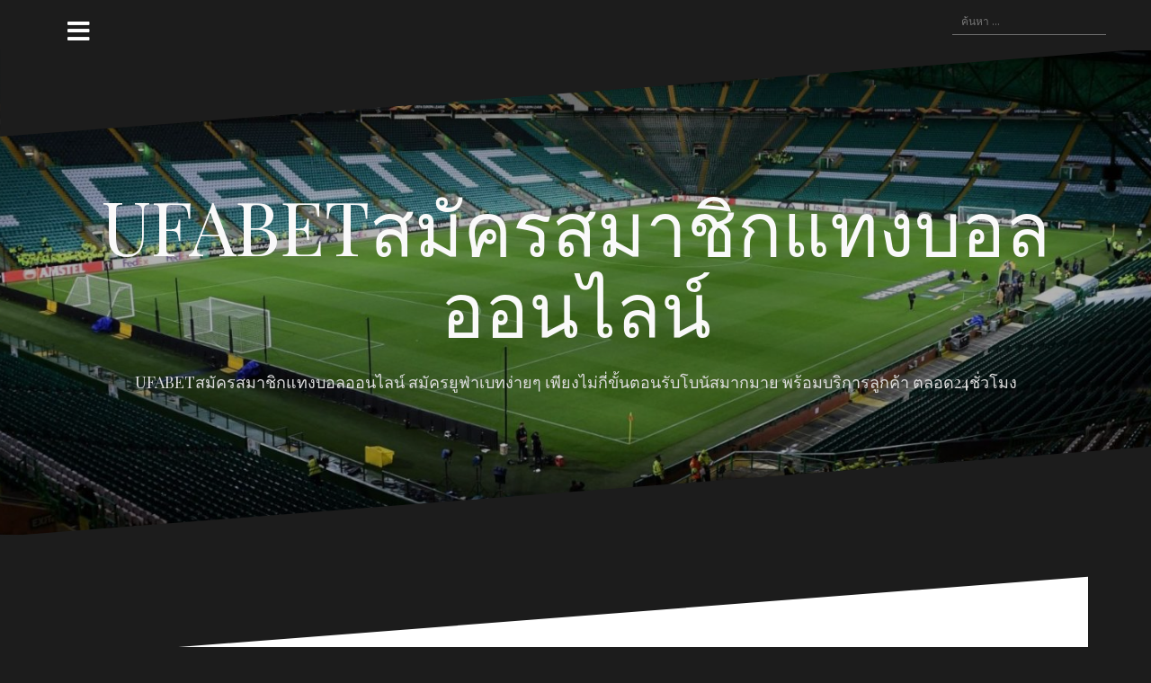

--- FILE ---
content_type: text/html; charset=UTF-8
request_url: https://www.kitchenremodelingpa.com/%E0%B8%84%E0%B8%B2%E0%B8%AA%E0%B8%B4%E0%B9%82%E0%B8%99-%E0%B9%80%E0%B8%84%E0%B8%A3%E0%B8%94%E0%B8%B4%E0%B8%95%E0%B8%9F%E0%B8%A3%E0%B8%B5/
body_size: 15193
content:
<!DOCTYPE html>
<html lang="th">
<head>
<meta charset="UTF-8">
<meta name="viewport" content="width=device-width, initial-scale=1">
<link rel="profile" href="https://gmpg.org/xfn/11">
<link rel="pingback" href="https://www.kitchenremodelingpa.com/xmlrpc.php">
	
<meta name='robots' content='index, follow, max-image-preview:large, max-snippet:-1, max-video-preview:-1' />

	<!-- This site is optimized with the Yoast SEO plugin v21.4 - https://yoast.com/wordpress/plugins/seo/ -->
	<title>คาสิโน เครดิตฟรี เราจะมีโอกาสในการลงทุนที่ดี ในการเดิมพันแต่ละครั้ง</title>
	<meta name="description" content="คาสิโน เครดิตฟรี กับการแจกเครดิตฟรีของยูฟ่าเบท ที่เป็นการแจกอย่างต่อเนื่อง กับช่องทางดังกล่าว ที่เป็นการประหยัดเงินลงทุน ให้กับนักพนันได้เป็นอย่างดี" />
	<link rel="canonical" href="https://www.kitchenremodelingpa.com/คาสิโน-เครดิตฟรี/" />
	<meta property="og:locale" content="th_TH" />
	<meta property="og:type" content="article" />
	<meta property="og:title" content="คาสิโน เครดิตฟรี เราจะมีโอกาสในการลงทุนที่ดี ในการเดิมพันแต่ละครั้ง" />
	<meta property="og:description" content="คาสิโน เครดิตฟรี กับการแจกเครดิตฟรีของยูฟ่าเบท ที่เป็นการแจกอย่างต่อเนื่อง กับช่องทางดังกล่าว ที่เป็นการประหยัดเงินลงทุน ให้กับนักพนันได้เป็นอย่างดี" />
	<meta property="og:url" content="https://www.kitchenremodelingpa.com/คาสิโน-เครดิตฟรี/" />
	<meta property="og:site_name" content="UFABETสมัครสมาชิกแทงบอลออนไลน์" />
	<meta property="article:published_time" content="2020-11-20T10:35:00+00:00" />
	<meta property="article:modified_time" content="2020-11-20T12:10:37+00:00" />
	<meta property="og:image" content="https://www.kitchenremodelingpa.com/wp-content/uploads/2020/11/7-1.jpg" />
	<meta property="og:image:width" content="768" />
	<meta property="og:image:height" content="432" />
	<meta property="og:image:type" content="image/jpeg" />
	<meta name="author" content="admins" />
	<meta name="twitter:card" content="summary_large_image" />
	<meta name="twitter:label1" content="Written by" />
	<meta name="twitter:data1" content="admins" />
	<script type="application/ld+json" class="yoast-schema-graph">{"@context":"https://schema.org","@graph":[{"@type":"WebPage","@id":"https://www.kitchenremodelingpa.com/%e0%b8%84%e0%b8%b2%e0%b8%aa%e0%b8%b4%e0%b9%82%e0%b8%99-%e0%b9%80%e0%b8%84%e0%b8%a3%e0%b8%94%e0%b8%b4%e0%b8%95%e0%b8%9f%e0%b8%a3%e0%b8%b5/","url":"https://www.kitchenremodelingpa.com/%e0%b8%84%e0%b8%b2%e0%b8%aa%e0%b8%b4%e0%b9%82%e0%b8%99-%e0%b9%80%e0%b8%84%e0%b8%a3%e0%b8%94%e0%b8%b4%e0%b8%95%e0%b8%9f%e0%b8%a3%e0%b8%b5/","name":"คาสิโน เครดิตฟรี เราจะมีโอกาสในการลงทุนที่ดี ในการเดิมพันแต่ละครั้ง","isPartOf":{"@id":"https://www.kitchenremodelingpa.com/#website"},"primaryImageOfPage":{"@id":"https://www.kitchenremodelingpa.com/%e0%b8%84%e0%b8%b2%e0%b8%aa%e0%b8%b4%e0%b9%82%e0%b8%99-%e0%b9%80%e0%b8%84%e0%b8%a3%e0%b8%94%e0%b8%b4%e0%b8%95%e0%b8%9f%e0%b8%a3%e0%b8%b5/#primaryimage"},"image":{"@id":"https://www.kitchenremodelingpa.com/%e0%b8%84%e0%b8%b2%e0%b8%aa%e0%b8%b4%e0%b9%82%e0%b8%99-%e0%b9%80%e0%b8%84%e0%b8%a3%e0%b8%94%e0%b8%b4%e0%b8%95%e0%b8%9f%e0%b8%a3%e0%b8%b5/#primaryimage"},"thumbnailUrl":"https://www.kitchenremodelingpa.com/wp-content/uploads/2020/11/7-1.jpg","datePublished":"2020-11-20T10:35:00+00:00","dateModified":"2020-11-20T12:10:37+00:00","author":{"@id":"https://www.kitchenremodelingpa.com/#/schema/person/194fded67f4ea0c137b14430a2e22077"},"description":"คาสิโน เครดิตฟรี กับการแจกเครดิตฟรีของยูฟ่าเบท ที่เป็นการแจกอย่างต่อเนื่อง กับช่องทางดังกล่าว ที่เป็นการประหยัดเงินลงทุน ให้กับนักพนันได้เป็นอย่างดี","breadcrumb":{"@id":"https://www.kitchenremodelingpa.com/%e0%b8%84%e0%b8%b2%e0%b8%aa%e0%b8%b4%e0%b9%82%e0%b8%99-%e0%b9%80%e0%b8%84%e0%b8%a3%e0%b8%94%e0%b8%b4%e0%b8%95%e0%b8%9f%e0%b8%a3%e0%b8%b5/#breadcrumb"},"inLanguage":"th","potentialAction":[{"@type":"ReadAction","target":["https://www.kitchenremodelingpa.com/%e0%b8%84%e0%b8%b2%e0%b8%aa%e0%b8%b4%e0%b9%82%e0%b8%99-%e0%b9%80%e0%b8%84%e0%b8%a3%e0%b8%94%e0%b8%b4%e0%b8%95%e0%b8%9f%e0%b8%a3%e0%b8%b5/"]}]},{"@type":"ImageObject","inLanguage":"th","@id":"https://www.kitchenremodelingpa.com/%e0%b8%84%e0%b8%b2%e0%b8%aa%e0%b8%b4%e0%b9%82%e0%b8%99-%e0%b9%80%e0%b8%84%e0%b8%a3%e0%b8%94%e0%b8%b4%e0%b8%95%e0%b8%9f%e0%b8%a3%e0%b8%b5/#primaryimage","url":"https://www.kitchenremodelingpa.com/wp-content/uploads/2020/11/7-1.jpg","contentUrl":"https://www.kitchenremodelingpa.com/wp-content/uploads/2020/11/7-1.jpg","width":768,"height":432,"caption":"คาสิโน เครดิตฟรี"},{"@type":"BreadcrumbList","@id":"https://www.kitchenremodelingpa.com/%e0%b8%84%e0%b8%b2%e0%b8%aa%e0%b8%b4%e0%b9%82%e0%b8%99-%e0%b9%80%e0%b8%84%e0%b8%a3%e0%b8%94%e0%b8%b4%e0%b8%95%e0%b8%9f%e0%b8%a3%e0%b8%b5/#breadcrumb","itemListElement":[{"@type":"ListItem","position":1,"name":"Home","item":"https://www.kitchenremodelingpa.com/"},{"@type":"ListItem","position":2,"name":"คาสิโน เครดิตฟรี สามารถสร้างกำไรได้อย่างแน่นอน"}]},{"@type":"WebSite","@id":"https://www.kitchenremodelingpa.com/#website","url":"https://www.kitchenremodelingpa.com/","name":"UFABETสมัครสมาชิกแทงบอลออนไลน์","description":"UFABETสมัครสมาชิกแทงบอลออนไลน์ สมัครยูฟ่าเบทง่ายๆ เพียงไม่กี่ขั้นตอนรับโบนัสมากมาย พร้อมบริการลูกค้า ตลอด24ชั่วโมง","potentialAction":[{"@type":"SearchAction","target":{"@type":"EntryPoint","urlTemplate":"https://www.kitchenremodelingpa.com/?s={search_term_string}"},"query-input":"required name=search_term_string"}],"inLanguage":"th"},{"@type":"Person","@id":"https://www.kitchenremodelingpa.com/#/schema/person/194fded67f4ea0c137b14430a2e22077","name":"admins","image":{"@type":"ImageObject","inLanguage":"th","@id":"https://www.kitchenremodelingpa.com/#/schema/person/image/","url":"https://secure.gravatar.com/avatar/8c19eb42175d9428aa5ba58d6b38f5a24f337e630f4ae09e597dd32f32a89156?s=96&d=mm&r=g","contentUrl":"https://secure.gravatar.com/avatar/8c19eb42175d9428aa5ba58d6b38f5a24f337e630f4ae09e597dd32f32a89156?s=96&d=mm&r=g","caption":"admins"},"url":"https://www.kitchenremodelingpa.com/author/admins/"}]}</script>
	<!-- / Yoast SEO plugin. -->


<link rel='dns-prefetch' href='//fonts.googleapis.com' />
<link rel="alternate" type="application/rss+xml" title="UFABETสมัครสมาชิกแทงบอลออนไลน์ &raquo; ฟีด" href="https://www.kitchenremodelingpa.com/feed/" />
<link rel="alternate" title="oEmbed (JSON)" type="application/json+oembed" href="https://www.kitchenremodelingpa.com/wp-json/oembed/1.0/embed?url=https%3A%2F%2Fwww.kitchenremodelingpa.com%2F%25e0%25b8%2584%25e0%25b8%25b2%25e0%25b8%25aa%25e0%25b8%25b4%25e0%25b9%2582%25e0%25b8%2599-%25e0%25b9%2580%25e0%25b8%2584%25e0%25b8%25a3%25e0%25b8%2594%25e0%25b8%25b4%25e0%25b8%2595%25e0%25b8%259f%25e0%25b8%25a3%25e0%25b8%25b5%2F" />
<link rel="alternate" title="oEmbed (XML)" type="text/xml+oembed" href="https://www.kitchenremodelingpa.com/wp-json/oembed/1.0/embed?url=https%3A%2F%2Fwww.kitchenremodelingpa.com%2F%25e0%25b8%2584%25e0%25b8%25b2%25e0%25b8%25aa%25e0%25b8%25b4%25e0%25b9%2582%25e0%25b8%2599-%25e0%25b9%2580%25e0%25b8%2584%25e0%25b8%25a3%25e0%25b8%2594%25e0%25b8%25b4%25e0%25b8%2595%25e0%25b8%259f%25e0%25b8%25a3%25e0%25b8%25b5%2F&#038;format=xml" />
<style id='wp-img-auto-sizes-contain-inline-css' type='text/css'>
img:is([sizes=auto i],[sizes^="auto," i]){contain-intrinsic-size:3000px 1500px}
/*# sourceURL=wp-img-auto-sizes-contain-inline-css */
</style>
<link rel='stylesheet' id='oblique-bootstrap-css' href='https://www.kitchenremodelingpa.com/wp-content/themes/oblique/bootstrap/css/bootstrap.min.css?ver=1' type='text/css' media='all' />
<style id='wp-emoji-styles-inline-css' type='text/css'>

	img.wp-smiley, img.emoji {
		display: inline !important;
		border: none !important;
		box-shadow: none !important;
		height: 1em !important;
		width: 1em !important;
		margin: 0 0.07em !important;
		vertical-align: -0.1em !important;
		background: none !important;
		padding: 0 !important;
	}
/*# sourceURL=wp-emoji-styles-inline-css */
</style>
<style id='wp-block-library-inline-css' type='text/css'>
:root{--wp-block-synced-color:#7a00df;--wp-block-synced-color--rgb:122,0,223;--wp-bound-block-color:var(--wp-block-synced-color);--wp-editor-canvas-background:#ddd;--wp-admin-theme-color:#007cba;--wp-admin-theme-color--rgb:0,124,186;--wp-admin-theme-color-darker-10:#006ba1;--wp-admin-theme-color-darker-10--rgb:0,107,160.5;--wp-admin-theme-color-darker-20:#005a87;--wp-admin-theme-color-darker-20--rgb:0,90,135;--wp-admin-border-width-focus:2px}@media (min-resolution:192dpi){:root{--wp-admin-border-width-focus:1.5px}}.wp-element-button{cursor:pointer}:root .has-very-light-gray-background-color{background-color:#eee}:root .has-very-dark-gray-background-color{background-color:#313131}:root .has-very-light-gray-color{color:#eee}:root .has-very-dark-gray-color{color:#313131}:root .has-vivid-green-cyan-to-vivid-cyan-blue-gradient-background{background:linear-gradient(135deg,#00d084,#0693e3)}:root .has-purple-crush-gradient-background{background:linear-gradient(135deg,#34e2e4,#4721fb 50%,#ab1dfe)}:root .has-hazy-dawn-gradient-background{background:linear-gradient(135deg,#faaca8,#dad0ec)}:root .has-subdued-olive-gradient-background{background:linear-gradient(135deg,#fafae1,#67a671)}:root .has-atomic-cream-gradient-background{background:linear-gradient(135deg,#fdd79a,#004a59)}:root .has-nightshade-gradient-background{background:linear-gradient(135deg,#330968,#31cdcf)}:root .has-midnight-gradient-background{background:linear-gradient(135deg,#020381,#2874fc)}:root{--wp--preset--font-size--normal:16px;--wp--preset--font-size--huge:42px}.has-regular-font-size{font-size:1em}.has-larger-font-size{font-size:2.625em}.has-normal-font-size{font-size:var(--wp--preset--font-size--normal)}.has-huge-font-size{font-size:var(--wp--preset--font-size--huge)}.has-text-align-center{text-align:center}.has-text-align-left{text-align:left}.has-text-align-right{text-align:right}.has-fit-text{white-space:nowrap!important}#end-resizable-editor-section{display:none}.aligncenter{clear:both}.items-justified-left{justify-content:flex-start}.items-justified-center{justify-content:center}.items-justified-right{justify-content:flex-end}.items-justified-space-between{justify-content:space-between}.screen-reader-text{border:0;clip-path:inset(50%);height:1px;margin:-1px;overflow:hidden;padding:0;position:absolute;width:1px;word-wrap:normal!important}.screen-reader-text:focus{background-color:#ddd;clip-path:none;color:#444;display:block;font-size:1em;height:auto;left:5px;line-height:normal;padding:15px 23px 14px;text-decoration:none;top:5px;width:auto;z-index:100000}html :where(.has-border-color){border-style:solid}html :where([style*=border-top-color]){border-top-style:solid}html :where([style*=border-right-color]){border-right-style:solid}html :where([style*=border-bottom-color]){border-bottom-style:solid}html :where([style*=border-left-color]){border-left-style:solid}html :where([style*=border-width]){border-style:solid}html :where([style*=border-top-width]){border-top-style:solid}html :where([style*=border-right-width]){border-right-style:solid}html :where([style*=border-bottom-width]){border-bottom-style:solid}html :where([style*=border-left-width]){border-left-style:solid}html :where(img[class*=wp-image-]){height:auto;max-width:100%}:where(figure){margin:0 0 1em}html :where(.is-position-sticky){--wp-admin--admin-bar--position-offset:var(--wp-admin--admin-bar--height,0px)}@media screen and (max-width:600px){html :where(.is-position-sticky){--wp-admin--admin-bar--position-offset:0px}}

/*# sourceURL=wp-block-library-inline-css */
</style><style id='global-styles-inline-css' type='text/css'>
:root{--wp--preset--aspect-ratio--square: 1;--wp--preset--aspect-ratio--4-3: 4/3;--wp--preset--aspect-ratio--3-4: 3/4;--wp--preset--aspect-ratio--3-2: 3/2;--wp--preset--aspect-ratio--2-3: 2/3;--wp--preset--aspect-ratio--16-9: 16/9;--wp--preset--aspect-ratio--9-16: 9/16;--wp--preset--color--black: #000000;--wp--preset--color--cyan-bluish-gray: #abb8c3;--wp--preset--color--white: #ffffff;--wp--preset--color--pale-pink: #f78da7;--wp--preset--color--vivid-red: #cf2e2e;--wp--preset--color--luminous-vivid-orange: #ff6900;--wp--preset--color--luminous-vivid-amber: #fcb900;--wp--preset--color--light-green-cyan: #7bdcb5;--wp--preset--color--vivid-green-cyan: #00d084;--wp--preset--color--pale-cyan-blue: #8ed1fc;--wp--preset--color--vivid-cyan-blue: #0693e3;--wp--preset--color--vivid-purple: #9b51e0;--wp--preset--gradient--vivid-cyan-blue-to-vivid-purple: linear-gradient(135deg,rgb(6,147,227) 0%,rgb(155,81,224) 100%);--wp--preset--gradient--light-green-cyan-to-vivid-green-cyan: linear-gradient(135deg,rgb(122,220,180) 0%,rgb(0,208,130) 100%);--wp--preset--gradient--luminous-vivid-amber-to-luminous-vivid-orange: linear-gradient(135deg,rgb(252,185,0) 0%,rgb(255,105,0) 100%);--wp--preset--gradient--luminous-vivid-orange-to-vivid-red: linear-gradient(135deg,rgb(255,105,0) 0%,rgb(207,46,46) 100%);--wp--preset--gradient--very-light-gray-to-cyan-bluish-gray: linear-gradient(135deg,rgb(238,238,238) 0%,rgb(169,184,195) 100%);--wp--preset--gradient--cool-to-warm-spectrum: linear-gradient(135deg,rgb(74,234,220) 0%,rgb(151,120,209) 20%,rgb(207,42,186) 40%,rgb(238,44,130) 60%,rgb(251,105,98) 80%,rgb(254,248,76) 100%);--wp--preset--gradient--blush-light-purple: linear-gradient(135deg,rgb(255,206,236) 0%,rgb(152,150,240) 100%);--wp--preset--gradient--blush-bordeaux: linear-gradient(135deg,rgb(254,205,165) 0%,rgb(254,45,45) 50%,rgb(107,0,62) 100%);--wp--preset--gradient--luminous-dusk: linear-gradient(135deg,rgb(255,203,112) 0%,rgb(199,81,192) 50%,rgb(65,88,208) 100%);--wp--preset--gradient--pale-ocean: linear-gradient(135deg,rgb(255,245,203) 0%,rgb(182,227,212) 50%,rgb(51,167,181) 100%);--wp--preset--gradient--electric-grass: linear-gradient(135deg,rgb(202,248,128) 0%,rgb(113,206,126) 100%);--wp--preset--gradient--midnight: linear-gradient(135deg,rgb(2,3,129) 0%,rgb(40,116,252) 100%);--wp--preset--font-size--small: 13px;--wp--preset--font-size--medium: 20px;--wp--preset--font-size--large: 36px;--wp--preset--font-size--x-large: 42px;--wp--preset--spacing--20: 0.44rem;--wp--preset--spacing--30: 0.67rem;--wp--preset--spacing--40: 1rem;--wp--preset--spacing--50: 1.5rem;--wp--preset--spacing--60: 2.25rem;--wp--preset--spacing--70: 3.38rem;--wp--preset--spacing--80: 5.06rem;--wp--preset--shadow--natural: 6px 6px 9px rgba(0, 0, 0, 0.2);--wp--preset--shadow--deep: 12px 12px 50px rgba(0, 0, 0, 0.4);--wp--preset--shadow--sharp: 6px 6px 0px rgba(0, 0, 0, 0.2);--wp--preset--shadow--outlined: 6px 6px 0px -3px rgb(255, 255, 255), 6px 6px rgb(0, 0, 0);--wp--preset--shadow--crisp: 6px 6px 0px rgb(0, 0, 0);}:where(.is-layout-flex){gap: 0.5em;}:where(.is-layout-grid){gap: 0.5em;}body .is-layout-flex{display: flex;}.is-layout-flex{flex-wrap: wrap;align-items: center;}.is-layout-flex > :is(*, div){margin: 0;}body .is-layout-grid{display: grid;}.is-layout-grid > :is(*, div){margin: 0;}:where(.wp-block-columns.is-layout-flex){gap: 2em;}:where(.wp-block-columns.is-layout-grid){gap: 2em;}:where(.wp-block-post-template.is-layout-flex){gap: 1.25em;}:where(.wp-block-post-template.is-layout-grid){gap: 1.25em;}.has-black-color{color: var(--wp--preset--color--black) !important;}.has-cyan-bluish-gray-color{color: var(--wp--preset--color--cyan-bluish-gray) !important;}.has-white-color{color: var(--wp--preset--color--white) !important;}.has-pale-pink-color{color: var(--wp--preset--color--pale-pink) !important;}.has-vivid-red-color{color: var(--wp--preset--color--vivid-red) !important;}.has-luminous-vivid-orange-color{color: var(--wp--preset--color--luminous-vivid-orange) !important;}.has-luminous-vivid-amber-color{color: var(--wp--preset--color--luminous-vivid-amber) !important;}.has-light-green-cyan-color{color: var(--wp--preset--color--light-green-cyan) !important;}.has-vivid-green-cyan-color{color: var(--wp--preset--color--vivid-green-cyan) !important;}.has-pale-cyan-blue-color{color: var(--wp--preset--color--pale-cyan-blue) !important;}.has-vivid-cyan-blue-color{color: var(--wp--preset--color--vivid-cyan-blue) !important;}.has-vivid-purple-color{color: var(--wp--preset--color--vivid-purple) !important;}.has-black-background-color{background-color: var(--wp--preset--color--black) !important;}.has-cyan-bluish-gray-background-color{background-color: var(--wp--preset--color--cyan-bluish-gray) !important;}.has-white-background-color{background-color: var(--wp--preset--color--white) !important;}.has-pale-pink-background-color{background-color: var(--wp--preset--color--pale-pink) !important;}.has-vivid-red-background-color{background-color: var(--wp--preset--color--vivid-red) !important;}.has-luminous-vivid-orange-background-color{background-color: var(--wp--preset--color--luminous-vivid-orange) !important;}.has-luminous-vivid-amber-background-color{background-color: var(--wp--preset--color--luminous-vivid-amber) !important;}.has-light-green-cyan-background-color{background-color: var(--wp--preset--color--light-green-cyan) !important;}.has-vivid-green-cyan-background-color{background-color: var(--wp--preset--color--vivid-green-cyan) !important;}.has-pale-cyan-blue-background-color{background-color: var(--wp--preset--color--pale-cyan-blue) !important;}.has-vivid-cyan-blue-background-color{background-color: var(--wp--preset--color--vivid-cyan-blue) !important;}.has-vivid-purple-background-color{background-color: var(--wp--preset--color--vivid-purple) !important;}.has-black-border-color{border-color: var(--wp--preset--color--black) !important;}.has-cyan-bluish-gray-border-color{border-color: var(--wp--preset--color--cyan-bluish-gray) !important;}.has-white-border-color{border-color: var(--wp--preset--color--white) !important;}.has-pale-pink-border-color{border-color: var(--wp--preset--color--pale-pink) !important;}.has-vivid-red-border-color{border-color: var(--wp--preset--color--vivid-red) !important;}.has-luminous-vivid-orange-border-color{border-color: var(--wp--preset--color--luminous-vivid-orange) !important;}.has-luminous-vivid-amber-border-color{border-color: var(--wp--preset--color--luminous-vivid-amber) !important;}.has-light-green-cyan-border-color{border-color: var(--wp--preset--color--light-green-cyan) !important;}.has-vivid-green-cyan-border-color{border-color: var(--wp--preset--color--vivid-green-cyan) !important;}.has-pale-cyan-blue-border-color{border-color: var(--wp--preset--color--pale-cyan-blue) !important;}.has-vivid-cyan-blue-border-color{border-color: var(--wp--preset--color--vivid-cyan-blue) !important;}.has-vivid-purple-border-color{border-color: var(--wp--preset--color--vivid-purple) !important;}.has-vivid-cyan-blue-to-vivid-purple-gradient-background{background: var(--wp--preset--gradient--vivid-cyan-blue-to-vivid-purple) !important;}.has-light-green-cyan-to-vivid-green-cyan-gradient-background{background: var(--wp--preset--gradient--light-green-cyan-to-vivid-green-cyan) !important;}.has-luminous-vivid-amber-to-luminous-vivid-orange-gradient-background{background: var(--wp--preset--gradient--luminous-vivid-amber-to-luminous-vivid-orange) !important;}.has-luminous-vivid-orange-to-vivid-red-gradient-background{background: var(--wp--preset--gradient--luminous-vivid-orange-to-vivid-red) !important;}.has-very-light-gray-to-cyan-bluish-gray-gradient-background{background: var(--wp--preset--gradient--very-light-gray-to-cyan-bluish-gray) !important;}.has-cool-to-warm-spectrum-gradient-background{background: var(--wp--preset--gradient--cool-to-warm-spectrum) !important;}.has-blush-light-purple-gradient-background{background: var(--wp--preset--gradient--blush-light-purple) !important;}.has-blush-bordeaux-gradient-background{background: var(--wp--preset--gradient--blush-bordeaux) !important;}.has-luminous-dusk-gradient-background{background: var(--wp--preset--gradient--luminous-dusk) !important;}.has-pale-ocean-gradient-background{background: var(--wp--preset--gradient--pale-ocean) !important;}.has-electric-grass-gradient-background{background: var(--wp--preset--gradient--electric-grass) !important;}.has-midnight-gradient-background{background: var(--wp--preset--gradient--midnight) !important;}.has-small-font-size{font-size: var(--wp--preset--font-size--small) !important;}.has-medium-font-size{font-size: var(--wp--preset--font-size--medium) !important;}.has-large-font-size{font-size: var(--wp--preset--font-size--large) !important;}.has-x-large-font-size{font-size: var(--wp--preset--font-size--x-large) !important;}
/*# sourceURL=global-styles-inline-css */
</style>

<style id='classic-theme-styles-inline-css' type='text/css'>
/*! This file is auto-generated */
.wp-block-button__link{color:#fff;background-color:#32373c;border-radius:9999px;box-shadow:none;text-decoration:none;padding:calc(.667em + 2px) calc(1.333em + 2px);font-size:1.125em}.wp-block-file__button{background:#32373c;color:#fff;text-decoration:none}
/*# sourceURL=/wp-includes/css/classic-themes.min.css */
</style>
<link rel='stylesheet' id='oblique-body-fonts-css' href='//fonts.googleapis.com/css?family=Open+Sans%3A400italic%2C600italic%2C400%2C600&#038;ver=6.9' type='text/css' media='all' />
<link rel='stylesheet' id='oblique-headings-fonts-css' href='//fonts.googleapis.com/css?family=Playfair+Display%3A400%2C700%2C400italic%2C700italic&#038;ver=6.9' type='text/css' media='all' />
<link rel='stylesheet' id='oblique-style-css' href='https://www.kitchenremodelingpa.com/wp-content/themes/oblique/style.css?ver=2.0.19' type='text/css' media='all' />
<style id='oblique-style-inline-css' type='text/css'>
.site-title { font-size:82px; }
.site-description { font-size:18px; }
.main-navigation li { font-size:16px; }
.site-branding { padding:150px 0; }
@media only screen and (max-width: 1024px) { .site-branding { padding:100px 0; } }
.site-logo, .woocommerce .site-logo, .woocommerce-page .site-logo { max-width:200px; }
.svg-block { fill:#1c1c1c;}
.footer-svg.svg-block { fill:#17191B;}
.site-footer { background-color:#17191B;}
body { color:#50545C}
.site-title a, .site-title a:hover { color:#f9f9f9}
.site-description { color:#dddddd}
.entry-title, .entry-title a { color:#000}
.entry-meta, .entry-meta a, .entry-footer, .entry-footer a { color:#9d9d9d}
.widget-area { background-color:#17191B}
.widget-area, .widget-area a { color:#f9f9f9}
.social-navigation li a { color:#ffffff}
.sidebar-toggle, .comment-form, .comment-respond .comment-reply-title { color:#ffffff}

/*# sourceURL=oblique-style-inline-css */
</style>
<link rel='stylesheet' id='oblique-font-awesome-css' href='https://www.kitchenremodelingpa.com/wp-content/themes/oblique/fonts/fontawesome-all.min.css?ver=5.0.9' type='text/css' media='all' />
<script type="text/javascript" src="https://www.kitchenremodelingpa.com/wp-content/themes/oblique/js/vendor/imagesloaded.pkgd.min.js?ver=1" id="oblique-imagesloaded-js"></script>
<script type="text/javascript" src="https://www.kitchenremodelingpa.com/wp-includes/js/jquery/jquery.min.js?ver=3.7.1" id="jquery-core-js"></script>
<script type="text/javascript" src="https://www.kitchenremodelingpa.com/wp-includes/js/jquery/jquery-migrate.min.js?ver=3.4.1" id="jquery-migrate-js"></script>
<script type="text/javascript" id="oblique-scripts-js-extra">
/* <![CDATA[ */
var oblique_disable_fitvids_var = {"oblique_disable_fitvids":""};
//# sourceURL=oblique-scripts-js-extra
/* ]]> */
</script>
<script type="text/javascript" src="https://www.kitchenremodelingpa.com/wp-content/themes/oblique/js/scripts.js?ver=1" id="oblique-scripts-js"></script>
<script type="text/javascript" src="https://www.kitchenremodelingpa.com/wp-includes/js/imagesloaded.min.js?ver=5.0.0" id="imagesloaded-js"></script>
<script type="text/javascript" src="https://www.kitchenremodelingpa.com/wp-includes/js/masonry.min.js?ver=4.2.2" id="masonry-js"></script>
<script type="text/javascript" src="https://www.kitchenremodelingpa.com/wp-content/themes/oblique/js/vendor/masonry-init.js?ver=1" id="oblique-masonry-init-js"></script>
<link rel="https://api.w.org/" href="https://www.kitchenremodelingpa.com/wp-json/" /><link rel="alternate" title="JSON" type="application/json" href="https://www.kitchenremodelingpa.com/wp-json/wp/v2/posts/2236" /><link rel="EditURI" type="application/rsd+xml" title="RSD" href="https://www.kitchenremodelingpa.com/xmlrpc.php?rsd" />
<meta name="generator" content="WordPress 6.9" />
<link rel='shortlink' href='https://www.kitchenremodelingpa.com/?p=2236' />
<!--[if lt IE 9]>
<script src="https://www.kitchenremodelingpa.com/wp-content/themes/oblique/js/vendor/html5shiv.js"></script>
<![endif]-->
			<style type="text/css">
					.site-header {
						background: url(https://www.kitchenremodelingpa.com/wp-content/uploads/2019/11/cropped-แทงบอล-56.jpg) no-repeat;
						background-position: center top;
						background-attachment: fixed;
						background-size: cover;
					}
		</style>
				</head>

<body data-rsssl=1 class="wp-singular post-template-default single single-post postid-2236 single-format-standard wp-theme-oblique group-blog">
<div id="page" class="hfeed site">
	<a class="skip-link screen-reader-text" href="#content">Skip to content</a>

		<div class="sidebar-toggle">
			<i class="fa fa-bars"></i>
			</div>

	<div class="top-bar container">
									<div class="header-search">
				<form role="search" method="get" class="search-form" action="https://www.kitchenremodelingpa.com/">
				<label>
					<span class="screen-reader-text">ค้นหาสำหรับ:</span>
					<input type="search" class="search-field" placeholder="ค้นหา &hellip;" value="" name="s" />
				</label>
				<input type="submit" class="search-submit" value="ค้นหา" />
			</form>			</div>
			</div>

	<div class="svg-container nav-svg svg-block">
		<svg xmlns="http://www.w3.org/2000/svg" version="1.1" viewBox="0 0 1950 150">
		  <g transform="translate(0,-902.36218)"/>
		  <path d="m 898.41609,-33.21176 0.01,0 -0.005,-0.009 -0.005,0.009 z" />
		  <path d="m 898.41609,-33.21176 0.01,0 -0.005,-0.009 -0.005,0.009 z"/>
		  <path d="M 0,150 0,0 1950,0"/>
		</svg>
	</div>	<header id="masthead" class="site-header" role="banner">
		<div class="overlay"></div>
		<div class="container">
			<div class="site-branding">
									<h1 class="site-title"><a href="https://www.kitchenremodelingpa.com/" rel="home">UFABETสมัครสมาชิกแทงบอลออนไลน์</a></h1>
					<h2 class="site-description">UFABETสมัครสมาชิกแทงบอลออนไลน์ สมัครยูฟ่าเบทง่ายๆ เพียงไม่กี่ขั้นตอนรับโบนัสมากมาย พร้อมบริการลูกค้า ตลอด24ชั่วโมง</h2>
							</div><!-- .site-branding -->
		</div>
		<div class="svg-container header-svg svg-block">
			
		<svg xmlns="http://www.w3.org/2000/svg" version="1.1" viewBox="0 0 1890 150">
			<g transform="translate(0,-902.36218)"/>
			  <path d="m 898.41609,-33.21176 0.01,0 -0.005,-0.009 -0.005,0.009 z"/>
			  <path d="m 898.41609,-33.21176 0.01,0 -0.005,-0.009 -0.005,0.009 z"/>
			  <path d="m 1925,0 0,150 -1925,0"/>
		</svg>
			</div>		
	</header><!-- #masthead -->

	<div id="content" class="site-content">
		<div class="container content-wrapper">
		<div id="primary" class="content-area">
		<main id="main" class="site-main" role="main">
		<div class="svg-container single-post-svg svg-block">
	
		<svg xmlns="http://www.w3.org/2000/svg" version="1.1" viewBox="0 0 1890 150">
			<g transform="translate(0,-902.36218)"/>
			  <path d="m 898.41609,-33.21176 0.01,0 -0.005,-0.009 -0.005,0.009 z"/>
			  <path d="m 898.41609,-33.21176 0.01,0 -0.005,-0.009 -0.005,0.009 z"/>
			  <path d="m 1925,0 0,150 -1925,0"/>
		</svg>
	</div>
<article id="post-2236" class="post-2236 post type-post status-publish format-standard has-post-thumbnail hentry category-7">

	<header class="entry-header">
		<h1 class="entry-title">คาสิโน เครดิตฟรี สามารถสร้างกำไรได้อย่างแน่นอน</h1>
		<div class="entry-meta">
			<span class="posted-on"><a href="https://www.kitchenremodelingpa.com/%e0%b8%84%e0%b8%b2%e0%b8%aa%e0%b8%b4%e0%b9%82%e0%b8%99-%e0%b9%80%e0%b8%84%e0%b8%a3%e0%b8%94%e0%b8%b4%e0%b8%95%e0%b8%9f%e0%b8%a3%e0%b8%b5/" rel="bookmark"><time class="entry-date published" datetime="2020-11-20T10:35:00+00:00">พฤศจิกายน 20, 2020</time><time class="updated" datetime="2020-11-20T12:10:37+00:00">พฤศจิกายน 20, 2020</time></a></span><span class="byline"> <span class="author vcard"><a class="url fn n" href="https://www.kitchenremodelingpa.com/author/admins/">admins</a></span></span><span class="cat-links"><a href="https://www.kitchenremodelingpa.com/category/%e0%b8%84%e0%b8%b2%e0%b8%aa%e0%b8%b4%e0%b9%82%e0%b8%99%e0%b8%ad%e0%b8%ad%e0%b8%99%e0%b9%84%e0%b8%a5%e0%b8%99%e0%b9%8c/" rel="category tag">คาสิโนออนไลน์</a></span>		</div><!-- .entry-meta -->
	</header><!-- .entry-header -->

			<div class="single-thumb">
			<img width="768" height="432" src="https://www.kitchenremodelingpa.com/wp-content/uploads/2020/11/7-1.jpg" class="attachment-oblique-single-thumb size-oblique-single-thumb wp-post-image" alt="คาสิโน เครดิตฟรี" decoding="async" fetchpriority="high" srcset="https://www.kitchenremodelingpa.com/wp-content/uploads/2020/11/7-1.jpg 768w, https://www.kitchenremodelingpa.com/wp-content/uploads/2020/11/7-1-300x169.jpg 300w, https://www.kitchenremodelingpa.com/wp-content/uploads/2020/11/7-1-370x208.jpg 370w" sizes="(max-width: 768px) 100vw, 768px" />		</div>	
			

	<div class="entry-content">
		<h2><strong><b>คาสิโน เครดิตฟรี</b></strong><span style="font-weight: 400;"> เป็นอีกหนึ่งช่องทาง การลงทุน ที่เยี่ยมที่สุดเวลานี้  </span></h2>
<p><b>คาสิโน เครดิตฟรี <span style="font-weight: 400;">กับการแจกเครดิต แทงบอลออนไลน์ฟรี ของ</span><span style="font-weight: 400;">ยูฟ่าเบท</span><span style="font-weight: 400;"> ที่เป็นการแจก อย่างต่อเนื่อง สำหรับปีนี้ กับช่องทาง ดังกล่าว ที่เป็นการประหยัด เงินลงทุน ให้กับนักพนัน ได้เป็นอย่างดี</span></b></p>
<p>ถ้าเราเลือก ลงทุนกับเว็บที่มีมาตรฐาน ที่ดีเราจะ มีโอกาส ใน การลงทุน ที่ดี และได้เงิน จากการลงทุนไม่ยาก การลงทุน กับ การพนันออนไลน์ ในรูปแบบต่าง ๆ <span style="font-weight: 400;"><strong><a href="https://www.ufabetwins.com/%E0%B8%AA%E0%B8%B9%E0%B8%95%E0%B8%A3%E0%B8%9A%E0%B8%B2%E0%B8%84%E0%B8%B2%E0%B8%A3%E0%B9%88%E0%B8%B2/">สูตรบาคาร่า</a></strong></span></p>
<p>เราต้องมีแนวทาง ที่ดีจากเว็บที่เราเลือกใน การลงทุนด้วย ใน แต่ละครั้ง เมื่อเราเลือก ที่จะ ลงทุน กับการพนันออนไลน์ ที่กำลังได้รับความนิยมอยู่ ในปัจจุบันนี้ และด้วยความนิยม ที่เพิ่มมากขึ้นเรื่อย ๆ</p>
<p><a href="https://www.ufabetwins.com/"><img decoding="async" class="aligncenter size-medium wp-image-2242" src="https://www.kitchenremodelingpa.com/wp-content/uploads/2020/11/1-1-300x208.jpg" alt="UFABET" width="300" height="208" srcset="https://www.kitchenremodelingpa.com/wp-content/uploads/2020/11/1-1-300x208.jpg 300w, https://www.kitchenremodelingpa.com/wp-content/uploads/2020/11/1-1-370x257.jpg 370w, https://www.kitchenremodelingpa.com/wp-content/uploads/2020/11/1-1.jpg 560w" sizes="(max-width: 300px) 100vw, 300px" /></a></p>
<p>ทำให้ มีเว็บเปิด เพิ่มมากขึ้น ตามมา ด้วยเช่นกันเราจึงต้องพิจารณาด้วยความรอบคอบ กับ การเลือก ที่จะ ใช้ในการลงทุน ในแต่ละครั้ง เพื่อ ผลกำไร ที่ดีและความเสี่ยง ในการลงทุนที่น้อยที่สุด</p>
<p>หลาย ๆ คนจึงเลือก ที่จะ เข้าไปลงทุนกับ <strong>UFABET </strong>เพราะถือได้ว่าเป็นเว็บที่มีการเปิดให้บริการมาอย่างยาวนานและทำให้เรามีโอกาสพร้อมทั้งแนวทาง ใน การลงทุน ที่ดีจาก การให้ บริการ ที่มีมาตรฐานที่ดี <strong><a href="https://www.ufabetwins.com/%E0%B8%95%E0%B8%B2%E0%B8%A3%E0%B8%B2%E0%B8%87%E0%B8%AA%E0%B8%B9%E0%B8%95%E0%B8%A3%E0%B8%9A%E0%B8%B2%E0%B8%84%E0%B8%B2%E0%B8%A3%E0%B9%88%E0%B8%B2-%E0%B8%9F%E0%B8%A3%E0%B8%B5/">ตารางสูตรบาคาร่าฟรี</a></strong></p>
<p>มีความพร้อม ในทุกด้าน และมีความ มั่นคงทาง การเงินเรา จึงมั่นใจได้ว่า ทุกครั้งของ การลงทุนเราจะ ได้เงินจาก การพนันออนไลน์ ในรูปแบบต่าง ๆ อย่างแน่นอน</p>
<h3>ด้วยมาตรฐานของเว็บ ที่จะทำให้เราสามารถ มั่นใจได้ ในทุกครั้ง ของการลงทุน</h3>
<p>และด้วยรูปแบบของ การลงทุน ที่มีความ หลากหลายของUFABET ทำให้ เรามีโอกาส เพิ่มมากขึ้น ในการเลือก รูปแบบ ที่จะ ใช้ในการลงทุน แต่ละครั้ง ไม่ว่าจะเป็น การลงทุน กับการ แทงบอลออนไลน์ คาสิโนออนไลน์ หวยออนไลน์</p>
<p>และอีกหลาก หลายรูปแบบ ที่UFABET จะมีให้เรา จะเข้าไปลงทุนกัน ในแต่ละครั้ง ด้วยข้อมูล ที่มีความแม่นยำ และแนวทาง ในการลงทุน ที่ดี ซึ่งเราสามารถ นำมาวิเคราะห์ <strong><a href="https://www.kitchenremodelingpa.com/%e0%b8%84%e0%b8%b2%e0%b8%aa%e0%b8%b4%e0%b9%82%e0%b8%99%e0%b8%ad%e0%b8%ad%e0%b8%99%e0%b9%84%e0%b8%a5%e0%b8%99%e0%b9%8c-%e0%b8%9f%e0%b8%a3%e0%b8%b5%e0%b9%80%e0%b8%84%e0%b8%a3%e0%b8%94%e0%b8%b4%e0%b8%958/">คาสิโนออนไลน์ ฟรีเครดิต88</a></strong></p>
<p>พิจารณาเลือก ที่จะลงทุน กับรูปแบบ ที่เรามีโอกาส การลงทุนกับการ พนันออนไลน์ ในรูปแบบต่าง ๆ  เราต้องมีแนวทาง ที่ดีจากเว็บ ที่เราเลือก และดี ที่สุดเราจึงจะ มั่นใจได้ว่า ทุกครั้ง ของการลงทุน</p>
<p>เราจะมีโอกาสได้เงิน ใช้อย่างไม่ยาก เพราะการที่เรา เลือกลงทุน และยังสามารถ ฝากเงินขั้นต่ำได้ จึงถือว่าเรา มีโอกาส ที่จะเข้ามา ลงทุนได้ ง่ายขึ้นด้วย ทำให้หลายคน มีโอกาส เพิ่มมากขึ้น ที่จะ เข้ามาลงทุน</p>
<p><img decoding="async" class="aligncenter size-full wp-image-2241" src="https://www.kitchenremodelingpa.com/wp-content/uploads/2020/11/bu1.2.jpg" alt="คาสิโน เครดิตฟรี" width="275" height="183" /></p>
<p>เพราะเป็น จำนวนเงิน ที่ไม่มาก จนเกินไป แต่ผลกำไร ที่เราจะ ได้จากการ ลงทุนแต่ละครั้ง จะ ทำให้ เรามีโอกาส ที่ดีอย่างแน่นอน ในทุกครั้ง ของการลงทุน จึงถือว่า การที่เราจะ ลงทุนกับUFABET นั้น</p>
<p>เป็นแนวทาง ที่เราจะมีโอกาสได้เงิน ใช้อย่างแน่นอน ในรูปร่าง ของการลงทุน และUFABET ยังเปิดโอกาส ให้เราสามารถ ฝากเงินขั้นต่ำได้  เราจะ มีโอกาส เพิ่มมากขึ้น จากการ ลงทุน ที่ใช้เงิน ในการลงทุน</p>
<p>พนันบอลออนไลน์UFABET ไม่มากด้วย การฝากเงิน ขั้นต่ำ ของUFABET เพื่อผลกำไร ที่ดีของเรา และโอกาส ที่จะเข้ามาลงทุน ได้ง่ายขึ้น เราจึงต้อง ใช้ความรอบคอบ ในการลงทุน ทุกครั้ง เพื่อผล กำไรที่ดี</p>
			</div><!-- .entry-content -->

	<footer class="entry-footer">
			</footer><!-- .entry-footer -->
</article><!-- #post-## -->
<div class="svg-container single-post-svg single-svg-bottom svg-block">
	
		<svg xmlns="http://www.w3.org/2000/svg" version="1.1" viewBox="0 0 1920 150">
		  <g transform="translate(0,-902.36218)"/>
		  <path d="m 898.41609,-33.21176 0.01,0 -0.005,-0.009 -0.005,0.009 z" />
		  <path d="m 898.41609,-33.21176 0.01,0 -0.005,-0.009 -0.005,0.009 z"/>
		  <path d="M 0,150 0,0 1925,0"/>
		</svg>
	</div>

	<nav class="navigation post-navigation" aria-label="เรื่อง">
		<h2 class="screen-reader-text">เมนูนำทาง เรื่อง</h2>
		<div class="nav-links"><div class="nav-previous"><a href="https://www.kitchenremodelingpa.com/%e0%b8%aa%e0%b8%b9%e0%b8%95%e0%b8%a3%e0%b9%81%e0%b8%97%e0%b8%87%e0%b8%9a%e0%b8%ad%e0%b8%a5%e0%b8%81%e0%b8%b4%e0%b8%99%e0%b8%84%e0%b9%88%e0%b8%b2%e0%b8%99%e0%b9%89%e0%b8%b3-88/" rel="prev">สูตรแทงบอลกินค่าน้ำ 88 กับการแทงบอลเต็งให้ได้เงิน</a></div><div class="nav-next"><a href="https://www.kitchenremodelingpa.com/ufabetwins-%e0%b8%ad%e0%b8%ad%e0%b8%81%e0%b8%88%e0%b8%b2%e0%b8%81%e0%b9%80%e0%b8%a5%e0%b8%aa%e0%b9%80%e0%b8%95%e0%b8%ad%e0%b8%a3%e0%b9%8c%e0%b9%82%e0%b8%94%e0%b8%a2%e0%b8%a1%e0%b8%b5%e0%b8%9c%e0%b8%a5/" rel="next">UFABETWINS ออกจากเลสเตอร์โดยมีผลทันทีหนึ่งปีก่อนที่สัญญาของเขาจะหมดลง</a></div></div>
	</nav>		</main><!-- #main -->
			</div><!-- #primary -->


<div id="secondary" class="widget-area" role="complementary">



	<nav id="site-navigation" class="main-navigation" role="navigation">
		<div class="menu-m1-container"><ul id="primary-menu" class="menu"><li id="menu-item-42" class="menu-item menu-item-type-post_type menu-item-object-page menu-item-42"><a href="https://www.kitchenremodelingpa.com/%e0%b9%82%e0%b8%9b%e0%b8%a3%e0%b9%82%e0%b8%a1%e0%b8%8a%e0%b8%b1%e0%b9%88%e0%b8%99%e0%b9%81%e0%b8%97%e0%b8%87%e0%b8%9a%e0%b8%ad%e0%b8%a5%e0%b8%9f%e0%b8%a3%e0%b8%b5/">โปรโมชั่นแทงบอลฟรี</a></li>
<li id="menu-item-41" class="menu-item menu-item-type-post_type menu-item-object-page menu-item-41"><a href="https://www.kitchenremodelingpa.com/%e0%b9%81%e0%b8%97%e0%b8%87%e0%b8%9a%e0%b8%ad%e0%b8%a5%e0%b9%84%e0%b8%a1%e0%b9%88%e0%b8%a1%e0%b8%b5%e0%b8%82%e0%b8%b1%e0%b9%89%e0%b8%99%e0%b8%95%e0%b9%88%e0%b8%b3/">แทงบอลไม่มีขั้นต่ำ</a></li>
<li id="menu-item-40" class="menu-item menu-item-type-post_type menu-item-object-page menu-item-40"><a href="https://www.kitchenremodelingpa.com/%e0%b9%80%e0%b8%a7%e0%b9%87%e0%b8%9a%e0%b9%81%e0%b8%97%e0%b8%87%e0%b8%9a%e0%b8%ad%e0%b8%a5%e0%b9%81%e0%b8%99%e0%b8%b0%e0%b8%99%e0%b8%b3/">เว็บแทงบอลแนะนำ</a></li>
<li id="menu-item-39" class="menu-item menu-item-type-post_type menu-item-object-page menu-item-39"><a href="https://www.kitchenremodelingpa.com/%e0%b9%81%e0%b8%97%e0%b8%87%e0%b8%9a%e0%b8%ad%e0%b8%a5%e0%b9%80%e0%b8%a7%e0%b9%87%e0%b8%9a%e0%b9%84%e0%b8%8b%e0%b8%95%e0%b9%8c%e0%b9%84%e0%b8%ab%e0%b8%99%e0%b8%94%e0%b8%b5%e0%b8%97%e0%b8%b5%e0%b9%88/">แทงบอลเว็บไซต์ไหนดีที่สุด</a></li>
<li id="menu-item-38" class="menu-item menu-item-type-post_type menu-item-object-page menu-item-38"><a href="https://www.kitchenremodelingpa.com/%e0%b8%aa%e0%b8%a1%e0%b8%b1%e0%b8%84%e0%b8%a3%e0%b9%80%e0%b8%a7%e0%b9%87%e0%b8%9a%e0%b9%81%e0%b8%97%e0%b8%87%e0%b8%9a%e0%b8%ad%e0%b8%a5%e0%b8%ad%e0%b8%ad%e0%b8%99%e0%b9%84%e0%b8%a5%e0%b8%99%e0%b9%8c/">สมัครเว็บแทงบอลออนไลน์</a></li>
<li id="menu-item-43" class="menu-item menu-item-type-custom menu-item-object-custom menu-item-43"><a href="https://www.kitchenremodelingpa.com/sitemap_index.xml">SITEMAP</a></li>
</ul></div>	</nav><!-- #site-navigation -->
	<nav class="sidebar-nav"></nav>



			<aside id="text-2" class="widget widget_text">			<div class="textwidget"><p><a href="https://www.amberfordphoto.com/">www.amberfordphoto.com</a><br />
<a href="https://excelwebhosting.com/">excelwebhosting.com</a><br />
<a href="https://www.montadaphp.net/">www.montadaphp.net</a><br />
<a href="https://www.office-yano.com/">www.office-yano.com</a></p>
</div>
		</aside><aside id="search-2" class="widget widget_search"><form role="search" method="get" class="search-form" action="https://www.kitchenremodelingpa.com/">
				<label>
					<span class="screen-reader-text">ค้นหาสำหรับ:</span>
					<input type="search" class="search-field" placeholder="ค้นหา &hellip;" value="" name="s" />
				</label>
				<input type="submit" class="search-submit" value="ค้นหา" />
			</form></aside>
		<aside id="recent-posts-2" class="widget widget_recent_entries">
		<h3 class="widget-title">เรื่องล่าสุด</h3>
		<ul>
											<li>
					<a href="https://www.kitchenremodelingpa.com/ufabet%e0%b9%80%e0%b8%a7%e0%b9%87%e0%b8%9a%e0%b8%9e%e0%b8%99%e0%b8%b1%e0%b8%99%e0%b8%9a%e0%b8%ad%e0%b8%a5%e0%b8%95%e0%b8%a3%e0%b8%87%e0%b8%94%e0%b8%b5%e0%b8%97%e0%b8%b5%e0%b9%88%e0%b8%aa%e0%b8%b8%e0%b/">UFABETเว็บพนันบอลตรงดีที่สุดในเอเชีย เป็นที่นิยมอย่างมากในหมู่นักพนันที่ต้องการความเชื่อถือ</a>
									</li>
											<li>
					<a href="https://www.kitchenremodelingpa.com/%e0%b9%82%e0%b8%9b%e0%b8%a3%e0%b9%82%e0%b8%a1%e0%b8%8a%e0%b8%b1%e0%b9%88%e0%b8%99%e0%b8%aa%e0%b8%a1%e0%b8%b1%e0%b8%84%e0%b8%a3%e0%b9%81%e0%b8%97%e0%b8%87%e0%b8%9a%e0%b8%ad%e0%b8%a5%e0%b8%ad%e0%b8%ad%e/">โปรโมชั่นสมัครแทงบอลออนไลน์UFABET บอลออนไลน์ อัตราจ่ายสูง คุ้มค่า</a>
									</li>
											<li>
					<a href="https://www.kitchenremodelingpa.com/ufabet%e0%b8%97%e0%b8%b2%e0%b8%87%e0%b9%80%e0%b8%82%e0%b9%89%e0%b8%b2%e0%b9%80%e0%b8%a7%e0%b9%87%e0%b8%9a%e0%b8%9e%e0%b8%99%e0%b8%b1%e0%b8%99%e0%b8%9a%e0%b8%ad%e0%b8%a5/">UFABETทางเข้าเว็บพนันบอล สูตรการแทงบอลออนไลน์แบบสเต็ป</a>
									</li>
											<li>
					<a href="https://www.kitchenremodelingpa.com/ufabet%e0%b8%9e%e0%b8%99%e0%b8%b1%e0%b8%99%e0%b8%9a%e0%b8%ad%e0%b8%a5%e0%b9%84%e0%b8%a1%e0%b9%88%e0%b8%a1%e0%b8%b5%e0%b8%82%e0%b8%b1%e0%b9%89%e0%b8%99%e0%b8%95%e0%b9%89%e0%b8%b3%e0%b9%84%e0%b8%a1%e0%b/">UFABETพนันบอลไม่มีขั้นต้ำไม่ต้องเทิร์น แทงบอลออนไลน์ไม่มีขั้น</a>
									</li>
											<li>
					<a href="https://www.kitchenremodelingpa.com/%e0%b9%82%e0%b8%9b%e0%b8%a3%e0%b9%82%e0%b8%a1%e0%b8%8a%e0%b8%b1%e0%b9%88%e0%b8%99%e0%b9%81%e0%b8%97%e0%b8%87%e0%b8%9a%e0%b8%ad%e0%b8%a5ufabet/">โปรโมชั่นแทงบอลUFABET คุณจะได้พบกับข้อเสนอที่ไม่เคยมีใครเทียบได้</a>
									</li>
											<li>
					<a href="https://www.kitchenremodelingpa.com/%e0%b9%80%e0%b8%a7%e0%b9%87%e0%b8%9a%e0%b8%95%e0%b8%a3%e0%b8%87%e0%b8%95%e0%b9%88%e0%b8%b2%e0%b8%87%e0%b8%9b%e0%b8%a3%e0%b8%b0%e0%b9%80%e0%b8%97%e0%b8%a8%e0%b8%94%e0%b8%b5%e0%b8%97%e0%b8%b5%e0%b9%88%e/">เว็บตรงต่างประเทศดีที่สุดUFABET  เว็บไซต์นี้เป็นแหล่งข้อมูลที่น่าเชื่อถือ</a>
									</li>
											<li>
					<a href="https://www.kitchenremodelingpa.com/%e0%b9%81%e0%b8%97%e0%b8%87%e0%b8%9a%e0%b8%ad%e0%b8%a5%e0%b8%ad%e0%b8%ad%e0%b8%99%e0%b9%84%e0%b8%a5%e0%b8%99%e0%b9%8c%e0%b8%9f%e0%b8%a3%e0%b8%b5ufabet/">แทงบอลออนไลน์ฟรีUFABET UFAเว็บตรง ที่ดีที่สุดในปี 2023</a>
									</li>
											<li>
					<a href="https://www.kitchenremodelingpa.com/ufabet%e0%b9%80%e0%b8%a7%e0%b9%87%e0%b8%9a%e0%b8%95%e0%b8%a3%e0%b8%87%e0%b8%9d%e0%b8%b2%e0%b8%81%e0%b9%84%e0%b8%a1%e0%b9%88%e0%b8%a1%e0%b8%b5%e0%b8%82%e0%b8%b1%e0%b9%89%e0%b8%99%e0%b8%95%e0%b9%88%e0%b/">UFABETเว็บตรงฝากไม่มีขั้นต่ำ เว็บบอลUFABETกำไรดี</a>
									</li>
											<li>
					<a href="https://www.kitchenremodelingpa.com/ufabet%e0%b9%80%e0%b8%a7%e0%b9%87%e0%b8%9a%e0%b8%9a%e0%b8%ad%e0%b8%a5%e0%b8%95%e0%b8%a3%e0%b8%87%e0%b9%81%e0%b8%88%e0%b8%81%e0%b9%80%e0%b8%84%e0%b8%a3%e0%b8%94%e0%b8%b4%e0%b8%95/">UFABETเว็บบอลตรงแจกเครดิต แจกเครดิตฟรีทุกวัน คุ้มค่าทุกการเดิมพัน</a>
									</li>
											<li>
					<a href="https://www.kitchenremodelingpa.com/%e0%b9%81%e0%b8%97%e0%b8%87%e0%b8%9a%e0%b8%ad%e0%b8%a5%e0%b9%80%e0%b8%a7%e0%b9%87%e0%b8%9a%e0%b9%81%e0%b8%a1%e0%b9%88ufabet/">แทงบอลเว็บแม่UFABET การเล่นพนันบอลที่แท้จริงกับUFABET ซึ่งเป็นเว็บแม่ที่มีชื่อเสียงและน่าเชื่อถือ</a>
									</li>
											<li>
					<a href="https://www.kitchenremodelingpa.com/ufabet%e0%b9%80%e0%b8%a7%e0%b9%87%e0%b8%9a%e0%b8%9e%e0%b8%99%e0%b8%b1%e0%b8%99%e0%b8%ad%e0%b8%ad%e0%b8%99%e0%b9%84%e0%b8%a5%e0%b8%99%e0%b9%8c%e0%b8%97%e0%b8%b5%e0%b9%88%e0%b8%9b%e0%b8%a5%e0%b8%ad%e0%b/">UFABETเว็บพนันออนไลน์ที่ปลอดภัย ความพร้อมในด้านการเดิมพันรวมทุกโปรแกรมแข่งไว้ให้ทายผล</a>
									</li>
											<li>
					<a href="https://www.kitchenremodelingpa.com/%e0%b9%80%e0%b8%a7%e0%b9%87%e0%b8%9a%e0%b9%81%e0%b8%97%e0%b8%87%e0%b8%9a%e0%b8%ad%e0%b8%a5%e0%b8%95%e0%b8%a3%e0%b8%87%e0%b8%9b%e0%b8%a5%e0%b8%ad%e0%b8%94%e0%b8%a0%e0%b8%b1%e0%b8%a2ufabet/">เว็บแทงบอลตรงปลอดภัยUFABET ความมั่นใจทุกครั้งที่คุณเลือกเดิมพัน</a>
									</li>
											<li>
					<a href="https://www.kitchenremodelingpa.com/ufabet%e0%b8%a7%e0%b8%b4%e0%b8%98%e0%b8%b5%e0%b9%81%e0%b8%97%e0%b8%87%e0%b8%9a%e0%b8%ad%e0%b8%a5%e0%b9%83%e0%b8%ab%e0%b9%89%e0%b9%84%e0%b8%94%e0%b9%89%e0%b8%81%e0%b8%b3%e0%b9%84%e0%b8%a3/">UFABETวิธีแทงบอลให้ได้กำไร เว็บแทงบอลออนไลน์ อันดับหนึ่งของประเทศ</a>
									</li>
											<li>
					<a href="https://www.kitchenremodelingpa.com/ufabet%e0%b8%aa%e0%b8%ad%e0%b8%99%e0%b8%a7%e0%b8%b4%e0%b8%98%e0%b8%b5%e0%b9%81%e0%b8%97%e0%b8%87%e0%b8%9a%e0%b8%ad%e0%b8%a5%e0%b8%aa%e0%b8%94/">UFABETสอนวิธีแทงบอลสด เว็บแทงบอลออนไลน์ไม่มีขั้นต่ำ</a>
									</li>
											<li>
					<a href="https://www.kitchenremodelingpa.com/%e0%b9%81%e0%b8%97%e0%b8%87%e0%b8%9a%e0%b8%ad%e0%b8%a5ufabet%e0%b8%94%e0%b8%b5%e0%b8%ad%e0%b8%a2%e0%b9%88%e0%b8%b2%e0%b8%87%e0%b9%84%e0%b8%a3/">แทงบอลUFABETดีอย่างไร ยูฟ่าเบทเว็บตรงจ่ายเงินไวไหม</a>
									</li>
											<li>
					<a href="https://www.kitchenremodelingpa.com/%e0%b8%a5%e0%b8%b4%e0%b9%89%e0%b8%87%e0%b8%84%e0%b9%8c%e0%b9%81%e0%b8%97%e0%b8%87%e0%b8%9a%e0%b8%ad%e0%b8%a5%e0%b8%ad%e0%b8%ad%e0%b8%99%e0%b9%84%e0%b8%a5%e0%b8%99%e0%b9%8cufabet/">ลิ้งค์แทงบอลออนไลน์UFABET ที่ตอบโจทย์ความต้องการได้อย่างดีที่สุด</a>
									</li>
											<li>
					<a href="https://www.kitchenremodelingpa.com/ufabet%e0%b9%80%e0%b8%a7%e0%b9%87%e0%b8%9a%e0%b8%ab%e0%b8%a5%e0%b8%b1%e0%b8%81%e0%b8%95%e0%b9%88%e0%b8%b2%e0%b8%87%e0%b8%9b%e0%b8%a3%e0%b8%b0%e0%b9%80%e0%b8%97%e0%b8%a8/">UFABETเว็บหลักต่างประเทศ เว็บพนันฝาก-ถอนได้เร็ว อัพเดตไว</a>
									</li>
											<li>
					<a href="https://www.kitchenremodelingpa.com/ufabet%e0%b8%9e%e0%b8%99%e0%b8%b1%e0%b8%99%e0%b8%9a%e0%b8%ad%e0%b8%a5%e0%b8%9f%e0%b8%a3%e0%b8%b5%e0%b9%82%e0%b8%9a%e0%b8%99%e0%b8%b1%e0%b8%aa%e0%b8%aa%e0%b8%b9%e0%b8%87%e0%b8%aa%e0%b8%b8%e0%b8%94/">UFABETพนันบอลฟรีโบนัสสูงสุด เชิญท้าพิสูจน์โชคของคุณในเกมตื่นเต้นๆ</a>
									</li>
											<li>
					<a href="https://www.kitchenremodelingpa.com/%e0%b9%80%e0%b8%a7%e0%b9%87%e0%b8%9a%e0%b8%9e%e0%b8%99%e0%b8%b1%e0%b8%99%e0%b8%9a%e0%b8%ad%e0%b8%a5%e0%b8%ad%e0%b8%ad%e0%b8%99%e0%b9%84%e0%b8%a5%e0%b8%99%e0%b9%8c%e0%b8%94%e0%b8%b5%e0%b8%97%e0%b8%b5%e/">เว็บพนันบอลออนไลน์ดีที่สุดUFABET  ก้าวเข้าสู่โลกแห่งการเดิมพันอย่างง่ายดายและปลอดภัย</a>
									</li>
											<li>
					<a href="https://www.kitchenremodelingpa.com/ufabet%e0%b8%97%e0%b8%b2%e0%b8%87%e0%b9%80%e0%b8%82%e0%b9%89%e0%b8%b2%e0%b9%80%e0%b8%a7%e0%b9%87%e0%b8%9a%e0%b9%81%e0%b8%97%e0%b8%87%e0%b8%9a%e0%b8%ad%e0%b8%a5%e0%b8%ad%e0%b8%ad%e0%b8%99%e0%b9%84%e0%b/">UFABETทางเข้าเว็บแทงบอลออนไลน์ ได้รับการยอมรับสูงสุดในเรื่องของความน่าเชื่อถือ</a>
									</li>
											<li>
					<a href="https://www.kitchenremodelingpa.com/%e0%b8%9e%e0%b8%99%e0%b8%b1%e0%b8%99%e0%b8%9a%e0%b8%ad%e0%b8%a5%e0%b8%ad%e0%b8%ad%e0%b8%99%e0%b9%84%e0%b8%a5%e0%b8%99%e0%b9%8c%e0%b8%9f%e0%b8%a3%e0%b8%b5ufabet/">พนันบอลออนไลน์ฟรีUFABET พนันบอล คาสิโนออนไลน์</a>
									</li>
											<li>
					<a href="https://www.kitchenremodelingpa.com/ufabet%e0%b8%9f%e0%b8%a3%e0%b8%b5%e0%b9%80%e0%b8%84%e0%b8%a3%e0%b8%94%e0%b8%b4%e0%b8%95%e0%b9%81%e0%b8%97%e0%b8%87%e0%b8%9a%e0%b8%ad%e0%b8%a5%e0%b8%94%e0%b8%b5%e0%b8%97%e0%b8%b5%e0%b9%88%e0%b8%aa%e0%b/">UFABETฟรีเครดิตแทงบอลดีที่สุด มอบประโยชน์ใดบ้างในการแทงบอล?</a>
									</li>
											<li>
					<a href="https://www.kitchenremodelingpa.com/ufabet%e0%b9%82%e0%b8%9b%e0%b8%a3%e0%b9%82%e0%b8%a1%e0%b8%8a%e0%b8%b1%e0%b9%88%e0%b8%99%e0%b9%81%e0%b8%97%e0%b8%87%e0%b8%9a%e0%b8%ad%e0%b8%a5%e0%b9%81%e0%b8%88%e0%b8%81%e0%b8%88%e0%b8%a3%e0%b8%b4%e0%b/">UFABETโปรโมชั่นแทงบอลแจกจริง โปรโมชั่นที่แจกจริงและให้คุณมากกว่า</a>
									</li>
											<li>
					<a href="https://www.kitchenremodelingpa.com/%e0%b9%82%e0%b8%9a%e0%b8%99%e0%b8%b1%e0%b8%aa%e0%b9%81%e0%b8%97%e0%b8%87%e0%b8%9a%e0%b8%ad%e0%b8%a5ufabet/">โบนัสแทงบอลUFABET สัมผัสประสบการณ์การเดิมพันที่ไม่เหมือนใครพร้อมข้อเสนอสุดคุ้มและบริการระดับมืออาชีพ</a>
									</li>
											<li>
					<a href="https://www.kitchenremodelingpa.com/ufabet%e0%b9%82%e0%b8%9b%e0%b8%a3%e0%b9%82%e0%b8%a1%e0%b8%8a%e0%b8%b1%e0%b9%88%e0%b8%99%e0%b9%81%e0%b8%97%e0%b8%87%e0%b8%9a%e0%b8%ad%e0%b8%a5%e0%b8%9f%e0%b8%a3%e0%b8%b5/">UFABETโปรโมชั่นแทงบอลฟรี สมัครวันนี้ รับโปรโมชั่นเดิมพันฟรี สร้างกำไรได้ไม่จำกัด</a>
									</li>
											<li>
					<a href="https://www.kitchenremodelingpa.com/ufabet%e0%b8%84%e0%b8%b2%e0%b8%aa%e0%b8%b4%e0%b9%82%e0%b8%99%e0%b9%81%e0%b8%97%e0%b8%87%e0%b8%9a%e0%b8%ad%e0%b8%a5/">UFABETคาสิโนแทงบอล เส้นทางสู่ความสำเร็จในการแทงบอล</a>
									</li>
											<li>
					<a href="https://www.kitchenremodelingpa.com/%e0%b9%82%e0%b8%9a%e0%b8%99%e0%b8%b1%e0%b8%aa%e0%b8%9f%e0%b8%a3%e0%b8%b5ufabet/">โบนัสฟรีUFABET ควรเลือกแทงบอลประเภทที่ตนเองมีความถนัดหรือเราชอบมากที่สุด</a>
									</li>
											<li>
					<a href="https://www.kitchenremodelingpa.com/ufabet%e0%b9%82%e0%b8%9a%e0%b8%99%e0%b8%b1%e0%b8%aa%e0%b9%81%e0%b8%97%e0%b8%87%e0%b8%9a%e0%b8%ad%e0%b8%a5/">UFABETโบนัสแทงบอล รับโบนัสใหญ่แทงบอลสุดคุ้ม</a>
									</li>
											<li>
					<a href="https://www.kitchenremodelingpa.com/%e0%b9%81%e0%b8%97%e0%b8%87%e0%b8%9a%e0%b8%ad%e0%b8%a5%e0%b8%95%e0%b8%a3%e0%b8%87ufabet/">แทงบอลตรงUFABET ประสบการณ์การเดิมพันที่ตรงไปตรงมาและเต็มรูปแบบ</a>
									</li>
											<li>
					<a href="https://www.kitchenremodelingpa.com/ufabet%e0%b9%80%e0%b8%a7%e0%b9%87%e0%b8%9a%e0%b9%81%e0%b8%97%e0%b8%87%e0%b8%9a%e0%b8%ad%e0%b8%a5%e0%b8%aa%e0%b8%94/">UFABETเว็บแทงบอลสด เดิมพันสดที่ราคาน้ำดีที่สุด</a>
									</li>
											<li>
					<a href="https://www.kitchenremodelingpa.com/ufabet%e0%b9%81%e0%b8%97%e0%b8%87%e0%b8%9a%e0%b8%ad%e0%b8%a5%e0%b9%84%e0%b8%a1%e0%b9%88%e0%b8%a1%e0%b8%b5%e0%b8%82%e0%b8%b1%e0%b9%89%e0%b8%99%e0%b8%95%e0%b9%88%e0%b8%b3/">UFABETแทงบอลไม่มีขั้นต่ำ เว็บไซต์พนันออนไลน์คุ้มราคาลงทุน</a>
									</li>
											<li>
					<a href="https://www.kitchenremodelingpa.com/ufabet%e0%b9%81%e0%b8%97%e0%b8%87%e0%b8%9a%e0%b8%ad%e0%b8%a5%e0%b8%aa%e0%b9%80%e0%b8%95%e0%b9%87%e0%b8%9b/">UFABETแทงบอลสเต็ป เว็บตรง เล่นได้บนมือถือ</a>
									</li>
											<li>
					<a href="https://www.kitchenremodelingpa.com/ufabet%e0%b9%81%e0%b8%97%e0%b8%87%e0%b8%9a%e0%b8%ad%e0%b8%a5%e0%b8%81%e0%b8%b4%e0%b8%99%e0%b8%84%e0%b9%88%e0%b8%b2%e0%b8%99%e0%b9%89%e0%b8%b3/">UFABETแทงบอลกินค่าน้ำ เว็บหลัก บริการพนันออนไลน์ ดีที่สุด</a>
									</li>
											<li>
					<a href="https://www.kitchenremodelingpa.com/ufabet%e0%b9%80%e0%b8%a7%e0%b9%87%e0%b8%9a%e0%b9%81%e0%b8%97%e0%b8%87%e0%b8%9a%e0%b8%ad%e0%b8%a5%e0%b9%81%e0%b8%88%e0%b8%81%e0%b9%80%e0%b8%84%e0%b8%a3%e0%b8%94%e0%b8%b4%e0%b8%95/">UFABETเว็บแทงบอลแจกเครดิต เข้าใช้บริการเข้าเล่นกันได้เพิ่มมากยิ่งกว่าเดิม</a>
									</li>
											<li>
					<a href="https://www.kitchenremodelingpa.com/ufabet%e0%b9%81%e0%b8%88%e0%b8%81%e0%b9%80%e0%b8%84%e0%b8%a3%e0%b8%94%e0%b8%b4%e0%b8%95%e0%b8%9f%e0%b8%a3%e0%b8%b5/">UFABETแจกเครดิตฟรี ปลดปล่อยความตื่นเต้นในการเสี่ยงโชค</a>
									</li>
											<li>
					<a href="https://www.kitchenremodelingpa.com/ufabet%e0%b9%82%e0%b8%9b%e0%b8%a3%e0%b9%82%e0%b8%a1%e0%b8%8a%e0%b8%b1%e0%b9%88%e0%b8%99%e0%b9%80%e0%b8%a7%e0%b9%87%e0%b8%9a%e0%b8%9a%e0%b8%ad%e0%b8%a5/">UFABETโปรโมชั่นเว็บบอล เว็บตรงต่างประเทศUFABET</a>
									</li>
											<li>
					<a href="https://www.kitchenremodelingpa.com/%e0%b9%80%e0%b8%8b%e0%b8%b5%e0%b8%a2%e0%b8%99%e0%b9%81%e0%b8%97%e0%b8%87%e0%b8%9a%e0%b8%ad%e0%b8%a5ufabet/">เซียนแทงบอลUFABET เซียนแทงบอลต่างพากันเลือก UFABET เพื่อประสบการณ์การเดิมพันที่สุดแสนจะมืออาชีพ</a>
									</li>
											<li>
					<a href="https://www.kitchenremodelingpa.com/ufabet%e0%b9%82%e0%b8%9a%e0%b8%99%e0%b8%b1%e0%b8%aa%e0%b9%81%e0%b8%97%e0%b8%87%e0%b8%9a%e0%b8%ad%e0%b8%a5%e0%b8%9f%e0%b8%a3%e0%b8%b5/">UFABETโบนัสแทงบอลฟรี การเดิมพันที่มีคุณภาพและปลอดภัย</a>
									</li>
											<li>
					<a href="https://www.kitchenremodelingpa.com/ufabet%e0%b8%aa%e0%b8%a1%e0%b8%b1%e0%b8%84%e0%b8%a3%e0%b9%81%e0%b8%97%e0%b8%87%e0%b8%9a%e0%b8%ad%e0%b8%a5%e0%b8%a2%e0%b8%b1%e0%b8%87%e0%b9%84%e0%b8%87/">UFABETสมัครแทงบอลยังไง การบริการลูกค้าอย่างเต็มที่</a>
									</li>
											<li>
					<a href="https://www.kitchenremodelingpa.com/ufabet%e0%b9%80%e0%b8%a7%e0%b9%87%e0%b8%9a%e0%b9%81%e0%b8%97%e0%b8%87%e0%b8%9a%e0%b8%ad%e0%b8%a5%e0%b8%95%e0%b9%88%e0%b8%b2%e0%b8%87%e0%b8%9b%e0%b8%a3%e0%b8%b0%e0%b9%80%e0%b8%97%e0%b8%a8/">UFABETเว็บแทงบอลต่างประเทศ พนันบอลออนไลน์ได้เงินจริง</a>
									</li>
											<li>
					<a href="https://www.kitchenremodelingpa.com/ufabet%e0%b8%81%e0%b8%95%e0%b8%b4%e0%b8%81%e0%b8%b2%e0%b9%81%e0%b8%97%e0%b8%87%e0%b8%9a%e0%b8%ad%e0%b8%a5/">UFABETกติกาแทงบอล กฎการตั้งราคาและอัตราต่อรอง</a>
									</li>
											<li>
					<a href="https://www.kitchenremodelingpa.com/%e0%b8%aa%e0%b8%a1%e0%b8%b1%e0%b8%84%e0%b8%a3%e0%b9%81%e0%b8%97%e0%b8%87%e0%b8%9a%e0%b8%ad%e0%b8%a5%e0%b8%9f%e0%b8%a3%e0%b8%b5ufabet/">สมัครแทงบอลฟรีUFABET เริ่มต้นการแทงบอลได้ทันทีโดยไม่มีค่าใช้จ่าย</a>
									</li>
											<li>
					<a href="https://www.kitchenremodelingpa.com/ufabet%e0%b9%81%e0%b8%97%e0%b8%87%e0%b8%9a%e0%b8%ad%e0%b8%a5%e0%b9%80%e0%b8%a7%e0%b9%87%e0%b8%9a%e0%b9%81%e0%b8%a1%e0%b9%88/">UFABETแทงบอลเว็บแม่ แหล่งรวมพนันบอลที่น่าเชื่อถือและมั่นคงที่สุด</a>
									</li>
											<li>
					<a href="https://www.kitchenremodelingpa.com/ufabet%e0%b9%80%e0%b8%a7%e0%b9%87%e0%b8%9a%e0%b9%81%e0%b8%97%e0%b8%87%e0%b8%9a%e0%b8%ad%e0%b8%a5%e0%b8%94%e0%b8%b5%e0%b8%97%e0%b8%b5%e0%b9%88%e0%b8%aa%e0%b8%b8%e0%b8%94/">UFABETเว็บแทงบอลดีที่สุด เริ่มต้นการเดิมพันอย่างง่ายดายกับขั้นตอนสมัครที่รวดเร็ว</a>
									</li>
											<li>
					<a href="https://www.kitchenremodelingpa.com/ufabet%e0%b8%aa%e0%b8%a1%e0%b8%b1%e0%b8%84%e0%b8%a3%e0%b9%80%e0%b8%a7%e0%b9%87%e0%b8%9a%e0%b8%9a%e0%b8%ad%e0%b8%a5%e0%b8%ad%e0%b8%ad%e0%b8%99%e0%b9%84%e0%b8%a5%e0%b8%99%e0%b9%8c/">UFABETสมัครเว็บบอลออนไลน์ เพลิดเพลินกับประสบการณ์การพนันระดับพรีเมียม</a>
									</li>
											<li>
					<a href="https://www.kitchenremodelingpa.com/ufabet%e0%b8%97%e0%b8%b2%e0%b8%87%e0%b9%80%e0%b8%82%e0%b9%89%e0%b8%b2%e0%b9%80%e0%b8%a7%e0%b9%87%e0%b8%9a%e0%b9%84%e0%b8%8b%e0%b8%95%e0%b9%8c%e0%b9%81%e0%b8%a1%e0%b9%88/">UFABETทางเข้าเว็บไซต์แม่ ค้นหาเส้นทางสู่เกมเดิมพันชั้นนำอย่างเป็นทางการ</a>
									</li>
											<li>
					<a href="https://www.kitchenremodelingpa.com/ufabet%e0%b8%97%e0%b8%b2%e0%b8%87%e0%b9%80%e0%b8%82%e0%b9%89%e0%b8%b2%e0%b9%81%e0%b8%97%e0%b8%87%e0%b8%9a%e0%b8%ad%e0%b8%a5%e0%b8%9f%e0%b8%a3%e0%b8%b5/">UFABETทางเข้าแทงบอลฟรี ดูบอลสด ครบทุกลีก</a>
									</li>
											<li>
					<a href="https://www.kitchenremodelingpa.com/ufabet%e0%b8%aa%e0%b8%a1%e0%b8%b1%e0%b8%84%e0%b8%a3%e0%b9%81%e0%b8%97%e0%b8%87%e0%b8%9a%e0%b8%ad%e0%b8%a5%e0%b9%80%e0%b8%a7%e0%b9%87%e0%b8%9a%e0%b8%95%e0%b8%a3%e0%b8%87/">UFABETสมัครแทงบอลเว็บตรง รูปแบบการลงทุนที่แตกต่าง น่าลอง และสร้างกำไรได้จริง</a>
									</li>
											<li>
					<a href="https://www.kitchenremodelingpa.com/ufabet%e0%b9%80%e0%b8%a7%e0%b9%87%e0%b8%9a%e0%b8%95%e0%b8%a3%e0%b8%87%e0%b9%81%e0%b8%97%e0%b8%87%e0%b8%9a%e0%b8%ad%e0%b8%a5/">UFABETเว็บตรงแทงบอล มีความยั่งยืนและมั่นคงสำหรับในการให้บริการอย่างดีเยี่ยม</a>
									</li>
											<li>
					<a href="https://www.kitchenremodelingpa.com/ufabet%e0%b9%80%e0%b8%a7%e0%b9%87%e0%b8%9a%e0%b8%95%e0%b8%a3%e0%b8%87%e0%b8%aa%e0%b8%a1%e0%b8%b1%e0%b8%84%e0%b8%a3%e0%b8%9f%e0%b8%a3%e0%b8%b5/">UFABETเว็บตรงสมัครฟรี ด้วยลักษณะของการพนันที่จะส่งผลผลดีอย่างเต็มเปี่ยมเพื่อนักพนันได้สร้างรายได้</a>
									</li>
					</ul>

		</aside><aside id="archives-2" class="widget widget_archive"><h3 class="widget-title">คลังเก็บ</h3>
			<ul>
					<li><a href='https://www.kitchenremodelingpa.com/2024/02/'>กุมภาพันธ์ 2024</a></li>
	<li><a href='https://www.kitchenremodelingpa.com/2024/01/'>มกราคม 2024</a></li>
	<li><a href='https://www.kitchenremodelingpa.com/2023/12/'>ธันวาคม 2023</a></li>
	<li><a href='https://www.kitchenremodelingpa.com/2023/11/'>พฤศจิกายน 2023</a></li>
	<li><a href='https://www.kitchenremodelingpa.com/2023/04/'>เมษายน 2023</a></li>
	<li><a href='https://www.kitchenremodelingpa.com/2023/03/'>มีนาคม 2023</a></li>
	<li><a href='https://www.kitchenremodelingpa.com/2023/02/'>กุมภาพันธ์ 2023</a></li>
	<li><a href='https://www.kitchenremodelingpa.com/2023/01/'>มกราคม 2023</a></li>
	<li><a href='https://www.kitchenremodelingpa.com/2022/12/'>ธันวาคม 2022</a></li>
	<li><a href='https://www.kitchenremodelingpa.com/2022/11/'>พฤศจิกายน 2022</a></li>
	<li><a href='https://www.kitchenremodelingpa.com/2022/10/'>ตุลาคม 2022</a></li>
	<li><a href='https://www.kitchenremodelingpa.com/2022/09/'>กันยายน 2022</a></li>
	<li><a href='https://www.kitchenremodelingpa.com/2022/08/'>สิงหาคม 2022</a></li>
	<li><a href='https://www.kitchenremodelingpa.com/2022/07/'>กรกฎาคม 2022</a></li>
	<li><a href='https://www.kitchenremodelingpa.com/2022/06/'>มิถุนายน 2022</a></li>
	<li><a href='https://www.kitchenremodelingpa.com/2022/05/'>พฤษภาคม 2022</a></li>
	<li><a href='https://www.kitchenremodelingpa.com/2022/04/'>เมษายน 2022</a></li>
	<li><a href='https://www.kitchenremodelingpa.com/2022/03/'>มีนาคม 2022</a></li>
	<li><a href='https://www.kitchenremodelingpa.com/2022/02/'>กุมภาพันธ์ 2022</a></li>
	<li><a href='https://www.kitchenremodelingpa.com/2022/01/'>มกราคม 2022</a></li>
	<li><a href='https://www.kitchenremodelingpa.com/2021/12/'>ธันวาคม 2021</a></li>
	<li><a href='https://www.kitchenremodelingpa.com/2021/11/'>พฤศจิกายน 2021</a></li>
	<li><a href='https://www.kitchenremodelingpa.com/2021/10/'>ตุลาคม 2021</a></li>
	<li><a href='https://www.kitchenremodelingpa.com/2021/09/'>กันยายน 2021</a></li>
	<li><a href='https://www.kitchenremodelingpa.com/2021/08/'>สิงหาคม 2021</a></li>
	<li><a href='https://www.kitchenremodelingpa.com/2021/07/'>กรกฎาคม 2021</a></li>
	<li><a href='https://www.kitchenremodelingpa.com/2021/06/'>มิถุนายน 2021</a></li>
	<li><a href='https://www.kitchenremodelingpa.com/2021/05/'>พฤษภาคม 2021</a></li>
	<li><a href='https://www.kitchenremodelingpa.com/2021/04/'>เมษายน 2021</a></li>
	<li><a href='https://www.kitchenremodelingpa.com/2021/03/'>มีนาคม 2021</a></li>
	<li><a href='https://www.kitchenremodelingpa.com/2021/02/'>กุมภาพันธ์ 2021</a></li>
	<li><a href='https://www.kitchenremodelingpa.com/2021/01/'>มกราคม 2021</a></li>
	<li><a href='https://www.kitchenremodelingpa.com/2020/12/'>ธันวาคม 2020</a></li>
	<li><a href='https://www.kitchenremodelingpa.com/2020/11/'>พฤศจิกายน 2020</a></li>
	<li><a href='https://www.kitchenremodelingpa.com/2020/10/'>ตุลาคม 2020</a></li>
	<li><a href='https://www.kitchenremodelingpa.com/2020/09/'>กันยายน 2020</a></li>
	<li><a href='https://www.kitchenremodelingpa.com/2020/08/'>สิงหาคม 2020</a></li>
	<li><a href='https://www.kitchenremodelingpa.com/2020/07/'>กรกฎาคม 2020</a></li>
	<li><a href='https://www.kitchenremodelingpa.com/2020/06/'>มิถุนายน 2020</a></li>
	<li><a href='https://www.kitchenremodelingpa.com/2020/05/'>พฤษภาคม 2020</a></li>
	<li><a href='https://www.kitchenremodelingpa.com/2020/04/'>เมษายน 2020</a></li>
	<li><a href='https://www.kitchenremodelingpa.com/2020/03/'>มีนาคม 2020</a></li>
	<li><a href='https://www.kitchenremodelingpa.com/2020/02/'>กุมภาพันธ์ 2020</a></li>
	<li><a href='https://www.kitchenremodelingpa.com/2020/01/'>มกราคม 2020</a></li>
	<li><a href='https://www.kitchenremodelingpa.com/2019/12/'>ธันวาคม 2019</a></li>
	<li><a href='https://www.kitchenremodelingpa.com/2019/11/'>พฤศจิกายน 2019</a></li>
			</ul>

			</aside><aside id="categories-2" class="widget widget_categories"><h3 class="widget-title">หมวดหมู่</h3>
			<ul>
					<li class="cat-item cat-item-4"><a href="https://www.kitchenremodelingpa.com/category/ufabet/">UFABET</a>
</li>
	<li class="cat-item cat-item-1"><a href="https://www.kitchenremodelingpa.com/category/uncategorized/">Uncategorized</a>
</li>
	<li class="cat-item cat-item-11"><a href="https://www.kitchenremodelingpa.com/category/%e0%b8%82%e0%b9%88%e0%b8%b2%e0%b8%a7%e0%b8%81%e0%b8%b5%e0%b8%ac%e0%b8%b2/">ข่าวกีฬา</a>
</li>
	<li class="cat-item cat-item-9"><a href="https://www.kitchenremodelingpa.com/category/%e0%b8%82%e0%b9%88%e0%b8%b2%e0%b8%a7%e0%b8%9a%e0%b8%ad%e0%b8%a5/">ข่าวบอล</a>
</li>
	<li class="cat-item cat-item-6"><a href="https://www.kitchenremodelingpa.com/category/%e0%b8%82%e0%b9%88%e0%b8%b2%e0%b8%a7%e0%b8%9f%e0%b8%b8%e0%b8%95%e0%b8%9a%e0%b8%ad%e0%b8%a5/">ข่าวฟุตบอล</a>
</li>
	<li class="cat-item cat-item-7"><a href="https://www.kitchenremodelingpa.com/category/%e0%b8%84%e0%b8%b2%e0%b8%aa%e0%b8%b4%e0%b9%82%e0%b8%99%e0%b8%ad%e0%b8%ad%e0%b8%99%e0%b9%84%e0%b8%a5%e0%b8%99%e0%b9%8c/">คาสิโนออนไลน์</a>
</li>
	<li class="cat-item cat-item-10"><a href="https://www.kitchenremodelingpa.com/category/%e0%b8%9a%e0%b8%b2%e0%b8%84%e0%b8%b2%e0%b8%a3%e0%b9%88%e0%b8%b2/">บาคาร่า</a>
</li>
	<li class="cat-item cat-item-8"><a href="https://www.kitchenremodelingpa.com/category/%e0%b8%aa%e0%b8%a1%e0%b8%b1%e0%b8%84%e0%b8%a3%e0%b9%81%e0%b8%97%e0%b8%87%e0%b8%9a%e0%b8%ad%e0%b8%a5%e0%b8%ad%e0%b8%ad%e0%b8%99%e0%b9%84%e0%b8%a5%e0%b8%99%e0%b9%8c/">สมัครแทงบอลออนไลน์</a>
</li>
	<li class="cat-item cat-item-3"><a href="https://www.kitchenremodelingpa.com/category/%e0%b9%81%e0%b8%97%e0%b8%87%e0%b8%9a%e0%b8%ad%e0%b8%a5%e0%b8%9f%e0%b8%a3%e0%b8%b5/">แทงบอลฟรี</a>
</li>
	<li class="cat-item cat-item-5"><a href="https://www.kitchenremodelingpa.com/category/%e0%b9%81%e0%b8%97%e0%b8%87%e0%b8%9a%e0%b8%ad%e0%b8%a5%e0%b8%ad%e0%b8%ad%e0%b8%99%e0%b9%84%e0%b8%a5%e0%b8%99%e0%b9%8c/">แทงบอลออนไลน์</a>
</li>
			</ul>

			</aside><aside id="meta-2" class="widget widget_meta"><h3 class="widget-title">Meta</h3>
		<ul>
						<li><a rel="nofollow" href="https://www.kitchenremodelingpa.com/wp-login.php">เข้าสู่ระบบ</a></li>
			<li><a href="https://www.kitchenremodelingpa.com/feed/">เข้าฟีด</a></li>
			<li><a href="https://www.kitchenremodelingpa.com/comments/feed/">แสดงความเห็นฟีด</a></li>

			<li><a href="https://wordpress.org/">WordPress.org</a></li>
		</ul>

		</aside>	
</div><!-- #secondary -->

		</div>
	</div><!-- #content -->

	<div class="svg-container footer-svg svg-block">
		<svg xmlns="http://www.w3.org/2000/svg" version="1.1" viewBox="0 0 1890 150">
			<g transform="translate(0,-902.36218)"/>
			  <path d="m 898.41609,-33.21176 0.01,0 -0.005,-0.009 -0.005,0.009 z"/>
			  <path d="m 898.41609,-33.21176 0.01,0 -0.005,-0.009 -0.005,0.009 z"/>
			  <path d="m 1925,0 0,150 -1925,0"/>
		</svg>
	</div>	<footer id="colophon" class="site-footer" role="contentinfo">
		<div class="container">
			<div class="col-xs-12 col-md-6 site-info">
					</div><!-- .site-info -->
		</div>
	</footer><!-- #colophon -->
</div><!-- #page -->

<script type="speculationrules">
{"prefetch":[{"source":"document","where":{"and":[{"href_matches":"/*"},{"not":{"href_matches":["/wp-*.php","/wp-admin/*","/wp-content/uploads/*","/wp-content/*","/wp-content/plugins/*","/wp-content/themes/oblique/*","/*\\?(.+)"]}},{"not":{"selector_matches":"a[rel~=\"nofollow\"]"}},{"not":{"selector_matches":".no-prefetch, .no-prefetch a"}}]},"eagerness":"conservative"}]}
</script>
<script type="text/javascript" src="https://www.kitchenremodelingpa.com/wp-content/themes/oblique/js/vendor/main.js?ver=6.9" id="oblique-main-js"></script>
<script type="text/javascript" src="https://www.kitchenremodelingpa.com/wp-content/themes/oblique/js/navigation.js?ver=20120206" id="oblique-navigation-js"></script>
<script type="text/javascript" src="https://www.kitchenremodelingpa.com/wp-content/themes/oblique/js/skip-link-focus-fix.js?ver=20130115" id="oblique-skip-link-focus-fix-js"></script>
<script id="wp-emoji-settings" type="application/json">
{"baseUrl":"https://s.w.org/images/core/emoji/17.0.2/72x72/","ext":".png","svgUrl":"https://s.w.org/images/core/emoji/17.0.2/svg/","svgExt":".svg","source":{"concatemoji":"https://www.kitchenremodelingpa.com/wp-includes/js/wp-emoji-release.min.js?ver=6.9"}}
</script>
<script type="module">
/* <![CDATA[ */
/*! This file is auto-generated */
const a=JSON.parse(document.getElementById("wp-emoji-settings").textContent),o=(window._wpemojiSettings=a,"wpEmojiSettingsSupports"),s=["flag","emoji"];function i(e){try{var t={supportTests:e,timestamp:(new Date).valueOf()};sessionStorage.setItem(o,JSON.stringify(t))}catch(e){}}function c(e,t,n){e.clearRect(0,0,e.canvas.width,e.canvas.height),e.fillText(t,0,0);t=new Uint32Array(e.getImageData(0,0,e.canvas.width,e.canvas.height).data);e.clearRect(0,0,e.canvas.width,e.canvas.height),e.fillText(n,0,0);const a=new Uint32Array(e.getImageData(0,0,e.canvas.width,e.canvas.height).data);return t.every((e,t)=>e===a[t])}function p(e,t){e.clearRect(0,0,e.canvas.width,e.canvas.height),e.fillText(t,0,0);var n=e.getImageData(16,16,1,1);for(let e=0;e<n.data.length;e++)if(0!==n.data[e])return!1;return!0}function u(e,t,n,a){switch(t){case"flag":return n(e,"\ud83c\udff3\ufe0f\u200d\u26a7\ufe0f","\ud83c\udff3\ufe0f\u200b\u26a7\ufe0f")?!1:!n(e,"\ud83c\udde8\ud83c\uddf6","\ud83c\udde8\u200b\ud83c\uddf6")&&!n(e,"\ud83c\udff4\udb40\udc67\udb40\udc62\udb40\udc65\udb40\udc6e\udb40\udc67\udb40\udc7f","\ud83c\udff4\u200b\udb40\udc67\u200b\udb40\udc62\u200b\udb40\udc65\u200b\udb40\udc6e\u200b\udb40\udc67\u200b\udb40\udc7f");case"emoji":return!a(e,"\ud83e\u1fac8")}return!1}function f(e,t,n,a){let r;const o=(r="undefined"!=typeof WorkerGlobalScope&&self instanceof WorkerGlobalScope?new OffscreenCanvas(300,150):document.createElement("canvas")).getContext("2d",{willReadFrequently:!0}),s=(o.textBaseline="top",o.font="600 32px Arial",{});return e.forEach(e=>{s[e]=t(o,e,n,a)}),s}function r(e){var t=document.createElement("script");t.src=e,t.defer=!0,document.head.appendChild(t)}a.supports={everything:!0,everythingExceptFlag:!0},new Promise(t=>{let n=function(){try{var e=JSON.parse(sessionStorage.getItem(o));if("object"==typeof e&&"number"==typeof e.timestamp&&(new Date).valueOf()<e.timestamp+604800&&"object"==typeof e.supportTests)return e.supportTests}catch(e){}return null}();if(!n){if("undefined"!=typeof Worker&&"undefined"!=typeof OffscreenCanvas&&"undefined"!=typeof URL&&URL.createObjectURL&&"undefined"!=typeof Blob)try{var e="postMessage("+f.toString()+"("+[JSON.stringify(s),u.toString(),c.toString(),p.toString()].join(",")+"));",a=new Blob([e],{type:"text/javascript"});const r=new Worker(URL.createObjectURL(a),{name:"wpTestEmojiSupports"});return void(r.onmessage=e=>{i(n=e.data),r.terminate(),t(n)})}catch(e){}i(n=f(s,u,c,p))}t(n)}).then(e=>{for(const n in e)a.supports[n]=e[n],a.supports.everything=a.supports.everything&&a.supports[n],"flag"!==n&&(a.supports.everythingExceptFlag=a.supports.everythingExceptFlag&&a.supports[n]);var t;a.supports.everythingExceptFlag=a.supports.everythingExceptFlag&&!a.supports.flag,a.supports.everything||((t=a.source||{}).concatemoji?r(t.concatemoji):t.wpemoji&&t.twemoji&&(r(t.twemoji),r(t.wpemoji)))});
//# sourceURL=https://www.kitchenremodelingpa.com/wp-includes/js/wp-emoji-loader.min.js
/* ]]> */
</script>

<script defer src="https://static.cloudflareinsights.com/beacon.min.js/vcd15cbe7772f49c399c6a5babf22c1241717689176015" integrity="sha512-ZpsOmlRQV6y907TI0dKBHq9Md29nnaEIPlkf84rnaERnq6zvWvPUqr2ft8M1aS28oN72PdrCzSjY4U6VaAw1EQ==" data-cf-beacon='{"version":"2024.11.0","token":"44d25192e05f4967a1b0f104e14678d6","r":1,"server_timing":{"name":{"cfCacheStatus":true,"cfEdge":true,"cfExtPri":true,"cfL4":true,"cfOrigin":true,"cfSpeedBrain":true},"location_startswith":null}}' crossorigin="anonymous"></script>
</body>
</html>
